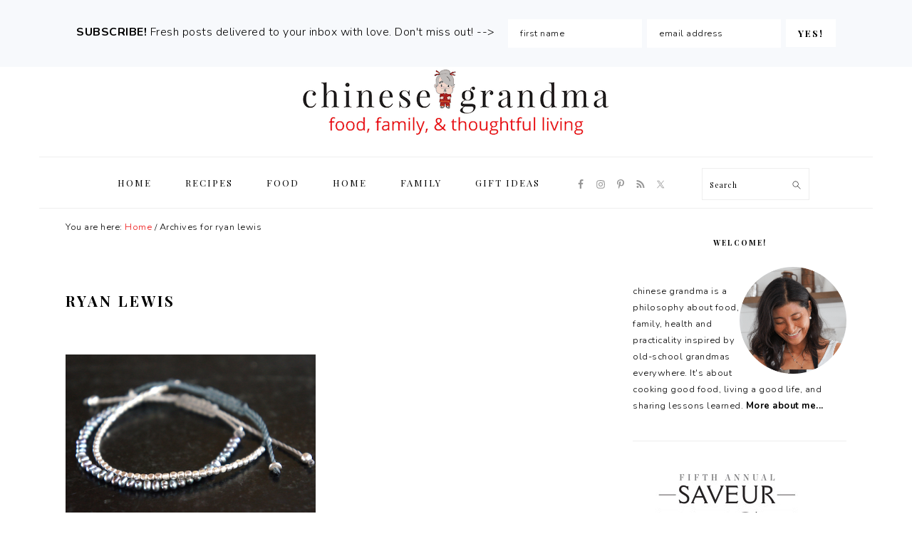

--- FILE ---
content_type: text/html; charset=UTF-8
request_url: https://chinesegrandma.com/tag/ryan-lewis/
body_size: 12434
content:
<!DOCTYPE html>
<html lang="en-US">
<head >
<meta charset="UTF-8" />
<meta name="viewport" content="width=device-width, initial-scale=1" />
<meta name='robots' content='index, follow, max-image-preview:large, max-snippet:-1, max-video-preview:-1' />
	<style>img:is([sizes="auto" i], [sizes^="auto," i]) { contain-intrinsic-size: 3000px 1500px }</style>
	
	<!-- This site is optimized with the Yoast SEO plugin v26.8 - https://yoast.com/product/yoast-seo-wordpress/ -->
	<title>ryan lewis Archives - chinese grandma</title>
	<link rel="canonical" href="https://chinesegrandma.com/tag/ryan-lewis/" />
	<meta property="og:locale" content="en_US" />
	<meta property="og:type" content="article" />
	<meta property="og:title" content="ryan lewis Archives - chinese grandma" />
	<meta property="og:url" content="https://chinesegrandma.com/tag/ryan-lewis/" />
	<meta property="og:site_name" content="chinese grandma" />
	<meta name="twitter:card" content="summary_large_image" />
	<script type="application/ld+json" class="yoast-schema-graph">{"@context":"https://schema.org","@graph":[{"@type":"CollectionPage","@id":"https://chinesegrandma.com/tag/ryan-lewis/","url":"https://chinesegrandma.com/tag/ryan-lewis/","name":"ryan lewis Archives - chinese grandma","isPartOf":{"@id":"https://chinesegrandma.com/#website"},"primaryImageOfPage":{"@id":"https://chinesegrandma.com/tag/ryan-lewis/#primaryimage"},"image":{"@id":"https://chinesegrandma.com/tag/ryan-lewis/#primaryimage"},"thumbnailUrl":"https://chinesegrandma.com/wp-content/uploads/2013/07/DSC17893.jpg","breadcrumb":{"@id":"https://chinesegrandma.com/tag/ryan-lewis/#breadcrumb"},"inLanguage":"en-US"},{"@type":"ImageObject","inLanguage":"en-US","@id":"https://chinesegrandma.com/tag/ryan-lewis/#primaryimage","url":"https://chinesegrandma.com/wp-content/uploads/2013/07/DSC17893.jpg","contentUrl":"https://chinesegrandma.com/wp-content/uploads/2013/07/DSC17893.jpg","width":500,"height":332},{"@type":"BreadcrumbList","@id":"https://chinesegrandma.com/tag/ryan-lewis/#breadcrumb","itemListElement":[{"@type":"ListItem","position":1,"name":"Home","item":"https://chinesegrandma.com/"},{"@type":"ListItem","position":2,"name":"ryan lewis"}]},{"@type":"WebSite","@id":"https://chinesegrandma.com/#website","url":"https://chinesegrandma.com/","name":"chinese grandma","description":"food, family and thoughtful living","potentialAction":[{"@type":"SearchAction","target":{"@type":"EntryPoint","urlTemplate":"https://chinesegrandma.com/?s={search_term_string}"},"query-input":{"@type":"PropertyValueSpecification","valueRequired":true,"valueName":"search_term_string"}}],"inLanguage":"en-US"}]}</script>
	<!-- / Yoast SEO plugin. -->


<link rel='dns-prefetch' href='//secure.gravatar.com' />
<link rel='dns-prefetch' href='//stats.wp.com' />
<link rel='dns-prefetch' href='//fonts.googleapis.com' />
<link rel='dns-prefetch' href='//v0.wordpress.com' />
<link rel='dns-prefetch' href='//jetpack.wordpress.com' />
<link rel='dns-prefetch' href='//s0.wp.com' />
<link rel='dns-prefetch' href='//public-api.wordpress.com' />
<link rel='dns-prefetch' href='//0.gravatar.com' />
<link rel='dns-prefetch' href='//1.gravatar.com' />
<link rel='dns-prefetch' href='//2.gravatar.com' />
<link rel="alternate" type="application/rss+xml" title="chinese grandma &raquo; Feed" href="https://chinesegrandma.com/feed/" />
<link rel="alternate" type="application/rss+xml" title="chinese grandma &raquo; Comments Feed" href="https://chinesegrandma.com/comments/feed/" />
<link rel="alternate" type="application/rss+xml" title="chinese grandma &raquo; ryan lewis Tag Feed" href="https://chinesegrandma.com/tag/ryan-lewis/feed/" />
<script type="text/javascript">
/* <![CDATA[ */
window._wpemojiSettings = {"baseUrl":"https:\/\/s.w.org\/images\/core\/emoji\/16.0.1\/72x72\/","ext":".png","svgUrl":"https:\/\/s.w.org\/images\/core\/emoji\/16.0.1\/svg\/","svgExt":".svg","source":{"concatemoji":"https:\/\/chinesegrandma.com\/wp-includes\/js\/wp-emoji-release.min.js?ver=6.8.3"}};
/*! This file is auto-generated */
!function(s,n){var o,i,e;function c(e){try{var t={supportTests:e,timestamp:(new Date).valueOf()};sessionStorage.setItem(o,JSON.stringify(t))}catch(e){}}function p(e,t,n){e.clearRect(0,0,e.canvas.width,e.canvas.height),e.fillText(t,0,0);var t=new Uint32Array(e.getImageData(0,0,e.canvas.width,e.canvas.height).data),a=(e.clearRect(0,0,e.canvas.width,e.canvas.height),e.fillText(n,0,0),new Uint32Array(e.getImageData(0,0,e.canvas.width,e.canvas.height).data));return t.every(function(e,t){return e===a[t]})}function u(e,t){e.clearRect(0,0,e.canvas.width,e.canvas.height),e.fillText(t,0,0);for(var n=e.getImageData(16,16,1,1),a=0;a<n.data.length;a++)if(0!==n.data[a])return!1;return!0}function f(e,t,n,a){switch(t){case"flag":return n(e,"\ud83c\udff3\ufe0f\u200d\u26a7\ufe0f","\ud83c\udff3\ufe0f\u200b\u26a7\ufe0f")?!1:!n(e,"\ud83c\udde8\ud83c\uddf6","\ud83c\udde8\u200b\ud83c\uddf6")&&!n(e,"\ud83c\udff4\udb40\udc67\udb40\udc62\udb40\udc65\udb40\udc6e\udb40\udc67\udb40\udc7f","\ud83c\udff4\u200b\udb40\udc67\u200b\udb40\udc62\u200b\udb40\udc65\u200b\udb40\udc6e\u200b\udb40\udc67\u200b\udb40\udc7f");case"emoji":return!a(e,"\ud83e\udedf")}return!1}function g(e,t,n,a){var r="undefined"!=typeof WorkerGlobalScope&&self instanceof WorkerGlobalScope?new OffscreenCanvas(300,150):s.createElement("canvas"),o=r.getContext("2d",{willReadFrequently:!0}),i=(o.textBaseline="top",o.font="600 32px Arial",{});return e.forEach(function(e){i[e]=t(o,e,n,a)}),i}function t(e){var t=s.createElement("script");t.src=e,t.defer=!0,s.head.appendChild(t)}"undefined"!=typeof Promise&&(o="wpEmojiSettingsSupports",i=["flag","emoji"],n.supports={everything:!0,everythingExceptFlag:!0},e=new Promise(function(e){s.addEventListener("DOMContentLoaded",e,{once:!0})}),new Promise(function(t){var n=function(){try{var e=JSON.parse(sessionStorage.getItem(o));if("object"==typeof e&&"number"==typeof e.timestamp&&(new Date).valueOf()<e.timestamp+604800&&"object"==typeof e.supportTests)return e.supportTests}catch(e){}return null}();if(!n){if("undefined"!=typeof Worker&&"undefined"!=typeof OffscreenCanvas&&"undefined"!=typeof URL&&URL.createObjectURL&&"undefined"!=typeof Blob)try{var e="postMessage("+g.toString()+"("+[JSON.stringify(i),f.toString(),p.toString(),u.toString()].join(",")+"));",a=new Blob([e],{type:"text/javascript"}),r=new Worker(URL.createObjectURL(a),{name:"wpTestEmojiSupports"});return void(r.onmessage=function(e){c(n=e.data),r.terminate(),t(n)})}catch(e){}c(n=g(i,f,p,u))}t(n)}).then(function(e){for(var t in e)n.supports[t]=e[t],n.supports.everything=n.supports.everything&&n.supports[t],"flag"!==t&&(n.supports.everythingExceptFlag=n.supports.everythingExceptFlag&&n.supports[t]);n.supports.everythingExceptFlag=n.supports.everythingExceptFlag&&!n.supports.flag,n.DOMReady=!1,n.readyCallback=function(){n.DOMReady=!0}}).then(function(){return e}).then(function(){var e;n.supports.everything||(n.readyCallback(),(e=n.source||{}).concatemoji?t(e.concatemoji):e.wpemoji&&e.twemoji&&(t(e.twemoji),t(e.wpemoji)))}))}((window,document),window._wpemojiSettings);
/* ]]> */
</script>
<link rel='stylesheet' id='sbi_styles-css' href='https://chinesegrandma.com/wp-content/plugins/instagram-feed/css/sbi-styles.min.css?ver=6.10.0' type='text/css' media='all' />
<link rel='stylesheet' id='foodie-pro-theme-css' href='https://chinesegrandma.com/wp-content/themes/foodiepro-v406/style.css?ver=4.0.6' type='text/css' media='all' />
<style id='foodie-pro-theme-inline-css' type='text/css'>
.entry-meta, .post-info, .post-meta, .site-footer{color:#969696;}a, .entry-meta a, .post-info a, .post-meta a, .site-footer a, .entry-content a{color:#ee1010;}a:hover, .entry-meta a:hover, .post-info a:hover, .post-meta a:hover, .site-footer a:hover{color:#ee1010;}.genesis-nav-menu > li > a:hover, .genesis-nav-menu > .current-menu-item > a{color:#ee1010;}.button, button, .enews-widget input[type="submit"], a.more-link, .more-from-category a, .sidebar .button, .sidebar .more-from-category a{background:#ffffff;}.button, button, .enews-widget input[type="submit"], a.more-link, .more-from-category a{color:#000000;}.button:hover, button:hover, .enews-widget input[type="submit"]:hover, a.more-link:hover, .more-from-category a:hover{color:#ee1010;}body, .site-description, .sidebar .featured-content .entry-title{font-family:"Nunito","Helvetica Neue",sans-serif;}.genesis-nav-menu{font-family:"Playfair Display","Helvetica Neue",sans-serif;}h1, h2, h3, h4, h5, h6, .site-title, .entry-title, .widgettitle{font-family:"Playfair Display","Helvetica Neue",sans-serif;}.entry-title{font-family:"Playfair Display","Helvetica Neue",sans-serif;font-weight:600;font-size:20px;}.button, .button-secondary, button, input[type="button"], input[type="reset"], input[type="submit"], a.more-link, .more-from-category a{font-family:"Playfair Display","Helvetica Neue",sans-serif;}
</style>
<style id='wp-emoji-styles-inline-css' type='text/css'>

	img.wp-smiley, img.emoji {
		display: inline !important;
		border: none !important;
		box-shadow: none !important;
		height: 1em !important;
		width: 1em !important;
		margin: 0 0.07em !important;
		vertical-align: -0.1em !important;
		background: none !important;
		padding: 0 !important;
	}
</style>
<link rel='stylesheet' id='wp-block-library-css' href='https://chinesegrandma.com/wp-includes/css/dist/block-library/style.min.css?ver=6.8.3' type='text/css' media='all' />
<style id='classic-theme-styles-inline-css' type='text/css'>
/*! This file is auto-generated */
.wp-block-button__link{color:#fff;background-color:#32373c;border-radius:9999px;box-shadow:none;text-decoration:none;padding:calc(.667em + 2px) calc(1.333em + 2px);font-size:1.125em}.wp-block-file__button{background:#32373c;color:#fff;text-decoration:none}
</style>
<link rel='stylesheet' id='mediaelement-css' href='https://chinesegrandma.com/wp-includes/js/mediaelement/mediaelementplayer-legacy.min.css?ver=4.2.17' type='text/css' media='all' />
<link rel='stylesheet' id='wp-mediaelement-css' href='https://chinesegrandma.com/wp-includes/js/mediaelement/wp-mediaelement.min.css?ver=6.8.3' type='text/css' media='all' />
<style id='jetpack-sharing-buttons-style-inline-css' type='text/css'>
.jetpack-sharing-buttons__services-list{display:flex;flex-direction:row;flex-wrap:wrap;gap:0;list-style-type:none;margin:5px;padding:0}.jetpack-sharing-buttons__services-list.has-small-icon-size{font-size:12px}.jetpack-sharing-buttons__services-list.has-normal-icon-size{font-size:16px}.jetpack-sharing-buttons__services-list.has-large-icon-size{font-size:24px}.jetpack-sharing-buttons__services-list.has-huge-icon-size{font-size:36px}@media print{.jetpack-sharing-buttons__services-list{display:none!important}}.editor-styles-wrapper .wp-block-jetpack-sharing-buttons{gap:0;padding-inline-start:0}ul.jetpack-sharing-buttons__services-list.has-background{padding:1.25em 2.375em}
</style>
<style id='global-styles-inline-css' type='text/css'>
:root{--wp--preset--aspect-ratio--square: 1;--wp--preset--aspect-ratio--4-3: 4/3;--wp--preset--aspect-ratio--3-4: 3/4;--wp--preset--aspect-ratio--3-2: 3/2;--wp--preset--aspect-ratio--2-3: 2/3;--wp--preset--aspect-ratio--16-9: 16/9;--wp--preset--aspect-ratio--9-16: 9/16;--wp--preset--color--black: #000000;--wp--preset--color--cyan-bluish-gray: #abb8c3;--wp--preset--color--white: #ffffff;--wp--preset--color--pale-pink: #f78da7;--wp--preset--color--vivid-red: #cf2e2e;--wp--preset--color--luminous-vivid-orange: #ff6900;--wp--preset--color--luminous-vivid-amber: #fcb900;--wp--preset--color--light-green-cyan: #7bdcb5;--wp--preset--color--vivid-green-cyan: #00d084;--wp--preset--color--pale-cyan-blue: #8ed1fc;--wp--preset--color--vivid-cyan-blue: #0693e3;--wp--preset--color--vivid-purple: #9b51e0;--wp--preset--gradient--vivid-cyan-blue-to-vivid-purple: linear-gradient(135deg,rgba(6,147,227,1) 0%,rgb(155,81,224) 100%);--wp--preset--gradient--light-green-cyan-to-vivid-green-cyan: linear-gradient(135deg,rgb(122,220,180) 0%,rgb(0,208,130) 100%);--wp--preset--gradient--luminous-vivid-amber-to-luminous-vivid-orange: linear-gradient(135deg,rgba(252,185,0,1) 0%,rgba(255,105,0,1) 100%);--wp--preset--gradient--luminous-vivid-orange-to-vivid-red: linear-gradient(135deg,rgba(255,105,0,1) 0%,rgb(207,46,46) 100%);--wp--preset--gradient--very-light-gray-to-cyan-bluish-gray: linear-gradient(135deg,rgb(238,238,238) 0%,rgb(169,184,195) 100%);--wp--preset--gradient--cool-to-warm-spectrum: linear-gradient(135deg,rgb(74,234,220) 0%,rgb(151,120,209) 20%,rgb(207,42,186) 40%,rgb(238,44,130) 60%,rgb(251,105,98) 80%,rgb(254,248,76) 100%);--wp--preset--gradient--blush-light-purple: linear-gradient(135deg,rgb(255,206,236) 0%,rgb(152,150,240) 100%);--wp--preset--gradient--blush-bordeaux: linear-gradient(135deg,rgb(254,205,165) 0%,rgb(254,45,45) 50%,rgb(107,0,62) 100%);--wp--preset--gradient--luminous-dusk: linear-gradient(135deg,rgb(255,203,112) 0%,rgb(199,81,192) 50%,rgb(65,88,208) 100%);--wp--preset--gradient--pale-ocean: linear-gradient(135deg,rgb(255,245,203) 0%,rgb(182,227,212) 50%,rgb(51,167,181) 100%);--wp--preset--gradient--electric-grass: linear-gradient(135deg,rgb(202,248,128) 0%,rgb(113,206,126) 100%);--wp--preset--gradient--midnight: linear-gradient(135deg,rgb(2,3,129) 0%,rgb(40,116,252) 100%);--wp--preset--font-size--small: 13px;--wp--preset--font-size--medium: 20px;--wp--preset--font-size--large: 36px;--wp--preset--font-size--x-large: 42px;--wp--preset--spacing--20: 0.44rem;--wp--preset--spacing--30: 0.67rem;--wp--preset--spacing--40: 1rem;--wp--preset--spacing--50: 1.5rem;--wp--preset--spacing--60: 2.25rem;--wp--preset--spacing--70: 3.38rem;--wp--preset--spacing--80: 5.06rem;--wp--preset--shadow--natural: 6px 6px 9px rgba(0, 0, 0, 0.2);--wp--preset--shadow--deep: 12px 12px 50px rgba(0, 0, 0, 0.4);--wp--preset--shadow--sharp: 6px 6px 0px rgba(0, 0, 0, 0.2);--wp--preset--shadow--outlined: 6px 6px 0px -3px rgba(255, 255, 255, 1), 6px 6px rgba(0, 0, 0, 1);--wp--preset--shadow--crisp: 6px 6px 0px rgba(0, 0, 0, 1);}:where(.is-layout-flex){gap: 0.5em;}:where(.is-layout-grid){gap: 0.5em;}body .is-layout-flex{display: flex;}.is-layout-flex{flex-wrap: wrap;align-items: center;}.is-layout-flex > :is(*, div){margin: 0;}body .is-layout-grid{display: grid;}.is-layout-grid > :is(*, div){margin: 0;}:where(.wp-block-columns.is-layout-flex){gap: 2em;}:where(.wp-block-columns.is-layout-grid){gap: 2em;}:where(.wp-block-post-template.is-layout-flex){gap: 1.25em;}:where(.wp-block-post-template.is-layout-grid){gap: 1.25em;}.has-black-color{color: var(--wp--preset--color--black) !important;}.has-cyan-bluish-gray-color{color: var(--wp--preset--color--cyan-bluish-gray) !important;}.has-white-color{color: var(--wp--preset--color--white) !important;}.has-pale-pink-color{color: var(--wp--preset--color--pale-pink) !important;}.has-vivid-red-color{color: var(--wp--preset--color--vivid-red) !important;}.has-luminous-vivid-orange-color{color: var(--wp--preset--color--luminous-vivid-orange) !important;}.has-luminous-vivid-amber-color{color: var(--wp--preset--color--luminous-vivid-amber) !important;}.has-light-green-cyan-color{color: var(--wp--preset--color--light-green-cyan) !important;}.has-vivid-green-cyan-color{color: var(--wp--preset--color--vivid-green-cyan) !important;}.has-pale-cyan-blue-color{color: var(--wp--preset--color--pale-cyan-blue) !important;}.has-vivid-cyan-blue-color{color: var(--wp--preset--color--vivid-cyan-blue) !important;}.has-vivid-purple-color{color: var(--wp--preset--color--vivid-purple) !important;}.has-black-background-color{background-color: var(--wp--preset--color--black) !important;}.has-cyan-bluish-gray-background-color{background-color: var(--wp--preset--color--cyan-bluish-gray) !important;}.has-white-background-color{background-color: var(--wp--preset--color--white) !important;}.has-pale-pink-background-color{background-color: var(--wp--preset--color--pale-pink) !important;}.has-vivid-red-background-color{background-color: var(--wp--preset--color--vivid-red) !important;}.has-luminous-vivid-orange-background-color{background-color: var(--wp--preset--color--luminous-vivid-orange) !important;}.has-luminous-vivid-amber-background-color{background-color: var(--wp--preset--color--luminous-vivid-amber) !important;}.has-light-green-cyan-background-color{background-color: var(--wp--preset--color--light-green-cyan) !important;}.has-vivid-green-cyan-background-color{background-color: var(--wp--preset--color--vivid-green-cyan) !important;}.has-pale-cyan-blue-background-color{background-color: var(--wp--preset--color--pale-cyan-blue) !important;}.has-vivid-cyan-blue-background-color{background-color: var(--wp--preset--color--vivid-cyan-blue) !important;}.has-vivid-purple-background-color{background-color: var(--wp--preset--color--vivid-purple) !important;}.has-black-border-color{border-color: var(--wp--preset--color--black) !important;}.has-cyan-bluish-gray-border-color{border-color: var(--wp--preset--color--cyan-bluish-gray) !important;}.has-white-border-color{border-color: var(--wp--preset--color--white) !important;}.has-pale-pink-border-color{border-color: var(--wp--preset--color--pale-pink) !important;}.has-vivid-red-border-color{border-color: var(--wp--preset--color--vivid-red) !important;}.has-luminous-vivid-orange-border-color{border-color: var(--wp--preset--color--luminous-vivid-orange) !important;}.has-luminous-vivid-amber-border-color{border-color: var(--wp--preset--color--luminous-vivid-amber) !important;}.has-light-green-cyan-border-color{border-color: var(--wp--preset--color--light-green-cyan) !important;}.has-vivid-green-cyan-border-color{border-color: var(--wp--preset--color--vivid-green-cyan) !important;}.has-pale-cyan-blue-border-color{border-color: var(--wp--preset--color--pale-cyan-blue) !important;}.has-vivid-cyan-blue-border-color{border-color: var(--wp--preset--color--vivid-cyan-blue) !important;}.has-vivid-purple-border-color{border-color: var(--wp--preset--color--vivid-purple) !important;}.has-vivid-cyan-blue-to-vivid-purple-gradient-background{background: var(--wp--preset--gradient--vivid-cyan-blue-to-vivid-purple) !important;}.has-light-green-cyan-to-vivid-green-cyan-gradient-background{background: var(--wp--preset--gradient--light-green-cyan-to-vivid-green-cyan) !important;}.has-luminous-vivid-amber-to-luminous-vivid-orange-gradient-background{background: var(--wp--preset--gradient--luminous-vivid-amber-to-luminous-vivid-orange) !important;}.has-luminous-vivid-orange-to-vivid-red-gradient-background{background: var(--wp--preset--gradient--luminous-vivid-orange-to-vivid-red) !important;}.has-very-light-gray-to-cyan-bluish-gray-gradient-background{background: var(--wp--preset--gradient--very-light-gray-to-cyan-bluish-gray) !important;}.has-cool-to-warm-spectrum-gradient-background{background: var(--wp--preset--gradient--cool-to-warm-spectrum) !important;}.has-blush-light-purple-gradient-background{background: var(--wp--preset--gradient--blush-light-purple) !important;}.has-blush-bordeaux-gradient-background{background: var(--wp--preset--gradient--blush-bordeaux) !important;}.has-luminous-dusk-gradient-background{background: var(--wp--preset--gradient--luminous-dusk) !important;}.has-pale-ocean-gradient-background{background: var(--wp--preset--gradient--pale-ocean) !important;}.has-electric-grass-gradient-background{background: var(--wp--preset--gradient--electric-grass) !important;}.has-midnight-gradient-background{background: var(--wp--preset--gradient--midnight) !important;}.has-small-font-size{font-size: var(--wp--preset--font-size--small) !important;}.has-medium-font-size{font-size: var(--wp--preset--font-size--medium) !important;}.has-large-font-size{font-size: var(--wp--preset--font-size--large) !important;}.has-x-large-font-size{font-size: var(--wp--preset--font-size--x-large) !important;}
:where(.wp-block-post-template.is-layout-flex){gap: 1.25em;}:where(.wp-block-post-template.is-layout-grid){gap: 1.25em;}
:where(.wp-block-columns.is-layout-flex){gap: 2em;}:where(.wp-block-columns.is-layout-grid){gap: 2em;}
:root :where(.wp-block-pullquote){font-size: 1.5em;line-height: 1.6;}
</style>
<link rel='stylesheet' id='google-fonts-css' href='//fonts.googleapis.com/css?family=Nunito%3Aregular%2C700%2C300%7CPlayfair+Display%3Aregular%2Citalic%2C700%2C700italic%2C900%2C900italic%26subset%3Dlatin%2C&#038;ver=4.0.6' type='text/css' media='all' />
<link rel='stylesheet' id='simple-social-icons-font-css' href='https://chinesegrandma.com/wp-content/plugins/simple-social-icons/css/style.css?ver=4.0.0' type='text/css' media='all' />
<script type="text/javascript" src="https://chinesegrandma.com/wp-includes/js/jquery/jquery.min.js?ver=3.7.1" id="jquery-core-js"></script>
<script type="text/javascript" src="https://chinesegrandma.com/wp-includes/js/jquery/jquery-migrate.min.js?ver=3.4.1" id="jquery-migrate-js"></script>
<link rel="https://api.w.org/" href="https://chinesegrandma.com/wp-json/" /><link rel="alternate" title="JSON" type="application/json" href="https://chinesegrandma.com/wp-json/wp/v2/tags/1124" /><link rel="EditURI" type="application/rsd+xml" title="RSD" href="https://chinesegrandma.com/xmlrpc.php?rsd" />
<script type="text/javascript">//<![CDATA[
  function external_links_in_new_windows_loop() {
    if (!document.links) {
      document.links = document.getElementsByTagName('a');
    }
    var change_link = false;
    var force = '';
    var ignore = '';

    for (var t=0; t<document.links.length; t++) {
      var all_links = document.links[t];
      change_link = false;
      
      if(document.links[t].hasAttribute('onClick') == false) {
        // forced if the address starts with http (or also https), but does not link to the current domain
        if(all_links.href.search(/^http/) != -1 && all_links.href.search('chinesegrandma.com') == -1 && all_links.href.search(/^#/) == -1) {
          // console.log('Changed ' + all_links.href);
          change_link = true;
        }
          
        if(force != '' && all_links.href.search(force) != -1) {
          // forced
          // console.log('force ' + all_links.href);
          change_link = true;
        }
        
        if(ignore != '' && all_links.href.search(ignore) != -1) {
          // console.log('ignore ' + all_links.href);
          // ignored
          change_link = false;
        }

        if(change_link == true) {
          // console.log('Changed ' + all_links.href);
          document.links[t].setAttribute('onClick', 'javascript:window.open(\'' + all_links.href.replace(/'/g, '') + '\', \'_blank\', \'noopener\'); return false;');
          document.links[t].removeAttribute('target');
        }
      }
    }
  }
  
  // Load
  function external_links_in_new_windows_load(func)
  {  
    var oldonload = window.onload;
    if (typeof window.onload != 'function'){
      window.onload = func;
    } else {
      window.onload = function(){
        oldonload();
        func();
      }
    }
  }

  external_links_in_new_windows_load(external_links_in_new_windows_loop);
  //]]></script>

	<style>img#wpstats{display:none}</style>
		<link rel="pingback" href="https://chinesegrandma.com/xmlrpc.php" />
<!-- Google tag (gtag.js) -->
<script async src="https://www.googletagmanager.com/gtag/js?id=G-YNVVXRBBFR"></script>
<script>
  window.dataLayer = window.dataLayer || [];
  function gtag(){dataLayer.push(arguments);}
  gtag('js', new Date());

  gtag('config', 'G-YNVVXRBBFR');
</script>
<link rel="icon" href="https://chinesegrandma.com/wp-content/uploads/2019/05/favicon-transparent.ico" sizes="32x32" />
<link rel="icon" href="https://chinesegrandma.com/wp-content/uploads/2019/05/favicon-transparent.ico" sizes="192x192" />
<link rel="apple-touch-icon" href="https://chinesegrandma.com/wp-content/uploads/2019/05/favicon-transparent.ico" />
<meta name="msapplication-TileImage" content="https://chinesegrandma.com/wp-content/uploads/2019/05/favicon-transparent.ico" />
</head>
<body class="archive tag tag-ryan-lewis tag-1124 wp-theme-genesis wp-child-theme-foodiepro-v406 custom-header header-image header-full-width content-sidebar genesis-breadcrumbs-visible genesis-footer-widgets-visible foodie-pro"><div id="before-header" class="before-header"><section id="enews-ext-3" class="widget enews-widget"><div class="widget-wrap"><div class="enews enews-2-fields"><p><strong>SUBSCRIBE!</strong> Fresh posts delivered to your inbox with love. Don't miss out! --&gt; </p>
			<form id="subscribeenews-ext-3" class="enews-form" action="https://chinesegrandma.us12.list-manage.com/subscribe/post?u=26b900ecb965bf9a8dbacbbb2&amp;id=188385c399" method="post"
				 target="_blank" 				name="enews-ext-3"
			>
									<input type="text" id="subbox1" class="enews-subbox enews-fname" value="" aria-label="first name" placeholder="first name" name="FNAME" />								<input type="email" value="" id="subbox" class="enews-email" aria-label="email address" placeholder="email address" name="EMAIL"
																																			required="required" />
								<input type="submit" value="YES!" id="subbutton" class="enews-submit" />
			</form>
		</div></div></section>
</div> <!-- end .before-header --><div class="site-container"><ul class="genesis-skip-link"><li><a href="#genesis-nav-primary" class="screen-reader-shortcut"> Skip to primary navigation</a></li><li><a href="#genesis-content" class="screen-reader-shortcut"> Skip to main content</a></li><li><a href="#genesis-sidebar-primary" class="screen-reader-shortcut"> Skip to primary sidebar</a></li><li><a href="#genesis-footer-widgets" class="screen-reader-shortcut"> Skip to footer</a></li></ul><header class="site-header"><div class="wrap"><div class="title-area"><p class="site-title"><a href="https://chinesegrandma.com/" title="chinese grandma" ><img src="https://chinesegrandma.com/wp-content/uploads/2019/05/cg-header-5.16-resized.png" title="chinese grandma" alt="chinese grandma"  data-pin-nopin="true" /></a></p></div></div></header><nav class="nav-primary" aria-label="Main" id="genesis-nav-primary"><div class="wrap"><ul id="menu-foodie-pro-menu" class="menu genesis-nav-menu menu-primary"><li id="menu-item-37740" class="menu-item menu-item-type-custom menu-item-object-custom menu-item-home menu-item-37740"><a href="http://chinesegrandma.com"><span >Home</span></a></li>
<li id="menu-item-38022" class="menu-item menu-item-type-post_type menu-item-object-page menu-item-38022"><a href="https://chinesegrandma.com/recipes/"><span >Recipes</span></a></li>
<li id="menu-item-37742" class="menu-item menu-item-type-taxonomy menu-item-object-category menu-item-37742"><a href="https://chinesegrandma.com/category/food/"><span >Food</span></a></li>
<li id="menu-item-37743" class="menu-item menu-item-type-taxonomy menu-item-object-category menu-item-37743"><a href="https://chinesegrandma.com/category/home/"><span >Home</span></a></li>
<li id="menu-item-37744" class="menu-item menu-item-type-taxonomy menu-item-object-category menu-item-37744"><a href="https://chinesegrandma.com/category/family/"><span >Family</span></a></li>
<li id="menu-item-37746" class="menu-item menu-item-type-taxonomy menu-item-object-category menu-item-37746"><a href="https://chinesegrandma.com/category/gift-ideas/"><span >Gift ideas</span></a></li>
<li id="foodie-social" class="foodie-social menu-item"><aside class="widget-area"><h2 class="genesis-sidebar-title screen-reader-text">Navigation Menu: Social Icons</h2><section id="simple-social-icons-2" class="widget simple-social-icons"><div class="widget-wrap"><ul class="aligncenter"><li class="ssi-facebook"><a href="https://www.facebook.com/chinesegrandma/" target="_blank" rel="noopener noreferrer"><svg role="img" class="social-facebook" aria-labelledby="social-facebook-2"><title id="social-facebook-2">Facebook</title><use xlink:href="https://chinesegrandma.com/wp-content/plugins/simple-social-icons/symbol-defs.svg#social-facebook"></use></svg></a></li><li class="ssi-instagram"><a href="https://www.instagram.com/chinesegrandma/" target="_blank" rel="noopener noreferrer"><svg role="img" class="social-instagram" aria-labelledby="social-instagram-2"><title id="social-instagram-2">Instagram</title><use xlink:href="https://chinesegrandma.com/wp-content/plugins/simple-social-icons/symbol-defs.svg#social-instagram"></use></svg></a></li><li class="ssi-pinterest"><a href="https://www.pinterest.com/chinesegrandma/" target="_blank" rel="noopener noreferrer"><svg role="img" class="social-pinterest" aria-labelledby="social-pinterest-2"><title id="social-pinterest-2">Pinterest</title><use xlink:href="https://chinesegrandma.com/wp-content/plugins/simple-social-icons/symbol-defs.svg#social-pinterest"></use></svg></a></li><li class="ssi-rss"><a href="https://chinesegrandma.com/feed/" target="_blank" rel="noopener noreferrer"><svg role="img" class="social-rss" aria-labelledby="social-rss-2"><title id="social-rss-2">RSS</title><use xlink:href="https://chinesegrandma.com/wp-content/plugins/simple-social-icons/symbol-defs.svg#social-rss"></use></svg></a></li><li class="ssi-twitter"><a href="https://twitter.com/chinesegrandma" target="_blank" rel="noopener noreferrer"><svg role="img" class="social-twitter" aria-labelledby="social-twitter-2"><title id="social-twitter-2">Twitter</title><use xlink:href="https://chinesegrandma.com/wp-content/plugins/simple-social-icons/symbol-defs.svg#social-twitter"></use></svg></a></li></ul></div></section>
</aside></li><li id="foodie-search" class="foodie-search menu-item"><form class="search-form" method="get" action="https://chinesegrandma.com/" role="search"><label class="search-form-label screen-reader-text" for="searchform-1">Search</label><input class="search-form-input" type="search" name="s" id="searchform-1" placeholder="Search"><input class="search-form-submit" type="submit" value="Search"><meta content="https://chinesegrandma.com/?s={s}"></form></li></ul></div></nav><div class="site-inner"><div class="content-sidebar-wrap"><main class="content" id="genesis-content"><div class="breadcrumb">You are here: <span class="breadcrumb-link-wrap"><a class="breadcrumb-link" href="https://chinesegrandma.com/"><span class="breadcrumb-link-text-wrap">Home</span></a><meta ></span> <span aria-label="breadcrumb separator">/</span> Archives for ryan lewis</div><div class="archive-description taxonomy-archive-description taxonomy-description"><h1 class="archive-title">ryan lewis</h1></div><article class="simple-grid one-half odd first post-8980 post type-post status-publish format-standard has-post-thumbnail category-discoveries category-life-hacks tag-bead tag-blogiversary tag-bracelet tag-concert tag-cut tag-etsy tag-food-2 tag-freezer tag-google tag-hydrangea tag-katie-hafner tag-last tag-macklemore tag-mother-daughter-me tag-npr tag-reader tag-ryan-lewis tag-spain tag-storage tag-tiny-desk tag-vacation entry" aria-label="Discovery Thursday (and my blogiversary!)"><header class="entry-header"><a class="entry-image-link" href="https://chinesegrandma.com/2013/07/discovery-thursday/" aria-hidden="true" tabindex="-1"><img width="500" height="332" src="https://chinesegrandma.com/wp-content/uploads/2013/07/DSC17893.jpg" class=" post-image entry-image" alt="" decoding="async" srcset="https://chinesegrandma.com/wp-content/uploads/2013/07/DSC17893.jpg 500w, https://chinesegrandma.com/wp-content/uploads/2013/07/DSC17893-300x199.jpg 300w" sizes="(max-width: 500px) 100vw, 500px" /></a><h2 class="entry-title"><a class="entry-title-link" rel="bookmark" href="https://chinesegrandma.com/2013/07/discovery-thursday/">Discovery Thursday (and my blogiversary!)</a></h2>
</header><div class="entry-content"></div><footer class="entry-footer"></footer></article></main><aside class="sidebar sidebar-primary widget-area" role="complementary" aria-label="Primary Sidebar" id="genesis-sidebar-primary"><h2 class="genesis-sidebar-title screen-reader-text">Primary Sidebar</h2><section id="text-3" class="widget widget_text"><div class="widget-wrap"><h3 class="widgettitle widget-title">welcome!</h3>
			<div class="textwidget"><img itemprop="about me circle" data-original="http://chinesegrandma.com/about"><img src="https://chinesegrandma.com/wp-content/uploads/2022/03/cg-circle-resized-tinypng.png" align="right" width="150" height="150"/>

<p>chinese grandma is a philosophy about food, family, health and practicality inspired by old-school grandmas everywhere. It's about cooking good food, living a good life, and sharing lessons learned. <a href="http://chinesegrandma.com/about">More about me...</a></p>

</div>
		</div></section>
<section id="media_image-6" class="widget widget_media_image"><div class="widget-wrap"><a href="http://www.huffingtonpost.com/2014/04/14/best-food-blogs_n_5134332.html"><img class="image " src="https://chinesegrandma.com/wp-content/uploads/2014/03/SAV_BFBA_FINALIST_2014-265x300.jpg" alt="" width="265" height="300" decoding="async" loading="lazy" /></a></div></section>
<section id="text-13" class="widget widget_text"><div class="widget-wrap"><h3 class="widgettitle widget-title">kitchn tour</h3>
			<div class="textwidget"><p>Did you see <a href="http://www.chinesegrandma.com/2010/08/dream-kitchen/">my dream kitchen</a> featured on <a href="http://www.thekitchn.com/lilians-sunlit-159185">the Kitchn</a>? Thanks to lovely managing editor <a href="https://twitter.com/#!/faithdurand">Faith Durand</a> for a <a href="http://www.chinesegrandma.com/2011/10/friend-faith/">fantastic visit</a> and for sharing <a href="http://www.thekitchn.com/my-favorite-balsamic-vinaigrette-recipe-review-164586">my balsamic vinaigrette</a> with her readers.</p>
</div>
		</div></section>
<section id="text-15" class="widget widget_text"><div class="widget-wrap"><h3 class="widgettitle widget-title">recipe index</h3>
			<div class="textwidget"><p>My <a href="http://chinesegrandma.com/recipes/">recipe index</a> has links to all my recipe posts and printable recipes!</p>
</div>
		</div></section>
<section id="search-3" class="widget widget_search"><div class="widget-wrap"><form class="search-form" method="get" action="https://chinesegrandma.com/" role="search"><label class="search-form-label screen-reader-text" for="searchform-2">Search</label><input class="search-form-input" type="search" name="s" id="searchform-2" placeholder="Search"><input class="search-form-submit" type="submit" value="Search"><meta content="https://chinesegrandma.com/?s={s}"></form></div></section>
<section id="archives-3" class="widget widget_archive"><div class="widget-wrap"><h3 class="widgettitle widget-title">archives</h3>
		<label class="screen-reader-text" for="archives-dropdown-3">archives</label>
		<select id="archives-dropdown-3" name="archive-dropdown">
			
			<option value="">Select Month</option>
				<option value='https://chinesegrandma.com/2025/12/'> December 2025 &nbsp;(1)</option>
	<option value='https://chinesegrandma.com/2025/11/'> November 2025 &nbsp;(1)</option>
	<option value='https://chinesegrandma.com/2025/04/'> April 2025 &nbsp;(1)</option>
	<option value='https://chinesegrandma.com/2024/12/'> December 2024 &nbsp;(1)</option>
	<option value='https://chinesegrandma.com/2024/11/'> November 2024 &nbsp;(1)</option>
	<option value='https://chinesegrandma.com/2023/12/'> December 2023 &nbsp;(1)</option>
	<option value='https://chinesegrandma.com/2023/02/'> February 2023 &nbsp;(1)</option>
	<option value='https://chinesegrandma.com/2022/11/'> November 2022 &nbsp;(1)</option>
	<option value='https://chinesegrandma.com/2021/12/'> December 2021 &nbsp;(1)</option>
	<option value='https://chinesegrandma.com/2021/11/'> November 2021 &nbsp;(1)</option>
	<option value='https://chinesegrandma.com/2021/04/'> April 2021 &nbsp;(1)</option>
	<option value='https://chinesegrandma.com/2021/03/'> March 2021 &nbsp;(1)</option>
	<option value='https://chinesegrandma.com/2020/12/'> December 2020 &nbsp;(1)</option>
	<option value='https://chinesegrandma.com/2020/11/'> November 2020 &nbsp;(1)</option>
	<option value='https://chinesegrandma.com/2020/10/'> October 2020 &nbsp;(1)</option>
	<option value='https://chinesegrandma.com/2019/12/'> December 2019 &nbsp;(1)</option>
	<option value='https://chinesegrandma.com/2019/11/'> November 2019 &nbsp;(1)</option>
	<option value='https://chinesegrandma.com/2018/12/'> December 2018 &nbsp;(4)</option>
	<option value='https://chinesegrandma.com/2018/11/'> November 2018 &nbsp;(1)</option>
	<option value='https://chinesegrandma.com/2018/03/'> March 2018 &nbsp;(4)</option>
	<option value='https://chinesegrandma.com/2018/01/'> January 2018 &nbsp;(2)</option>
	<option value='https://chinesegrandma.com/2017/12/'> December 2017 &nbsp;(2)</option>
	<option value='https://chinesegrandma.com/2017/11/'> November 2017 &nbsp;(1)</option>
	<option value='https://chinesegrandma.com/2017/10/'> October 2017 &nbsp;(2)</option>
	<option value='https://chinesegrandma.com/2017/09/'> September 2017 &nbsp;(1)</option>
	<option value='https://chinesegrandma.com/2017/07/'> July 2017 &nbsp;(1)</option>
	<option value='https://chinesegrandma.com/2017/05/'> May 2017 &nbsp;(1)</option>
	<option value='https://chinesegrandma.com/2017/04/'> April 2017 &nbsp;(2)</option>
	<option value='https://chinesegrandma.com/2017/03/'> March 2017 &nbsp;(2)</option>
	<option value='https://chinesegrandma.com/2017/01/'> January 2017 &nbsp;(1)</option>
	<option value='https://chinesegrandma.com/2016/12/'> December 2016 &nbsp;(1)</option>
	<option value='https://chinesegrandma.com/2016/11/'> November 2016 &nbsp;(4)</option>
	<option value='https://chinesegrandma.com/2016/10/'> October 2016 &nbsp;(2)</option>
	<option value='https://chinesegrandma.com/2016/09/'> September 2016 &nbsp;(2)</option>
	<option value='https://chinesegrandma.com/2016/08/'> August 2016 &nbsp;(1)</option>
	<option value='https://chinesegrandma.com/2016/07/'> July 2016 &nbsp;(1)</option>
	<option value='https://chinesegrandma.com/2016/06/'> June 2016 &nbsp;(3)</option>
	<option value='https://chinesegrandma.com/2016/05/'> May 2016 &nbsp;(1)</option>
	<option value='https://chinesegrandma.com/2016/04/'> April 2016 &nbsp;(2)</option>
	<option value='https://chinesegrandma.com/2016/03/'> March 2016 &nbsp;(3)</option>
	<option value='https://chinesegrandma.com/2016/02/'> February 2016 &nbsp;(3)</option>
	<option value='https://chinesegrandma.com/2016/01/'> January 2016 &nbsp;(2)</option>
	<option value='https://chinesegrandma.com/2015/12/'> December 2015 &nbsp;(2)</option>
	<option value='https://chinesegrandma.com/2015/11/'> November 2015 &nbsp;(2)</option>
	<option value='https://chinesegrandma.com/2015/10/'> October 2015 &nbsp;(5)</option>
	<option value='https://chinesegrandma.com/2015/09/'> September 2015 &nbsp;(3)</option>
	<option value='https://chinesegrandma.com/2015/08/'> August 2015 &nbsp;(1)</option>
	<option value='https://chinesegrandma.com/2015/07/'> July 2015 &nbsp;(3)</option>
	<option value='https://chinesegrandma.com/2015/06/'> June 2015 &nbsp;(2)</option>
	<option value='https://chinesegrandma.com/2015/05/'> May 2015 &nbsp;(3)</option>
	<option value='https://chinesegrandma.com/2015/04/'> April 2015 &nbsp;(2)</option>
	<option value='https://chinesegrandma.com/2015/03/'> March 2015 &nbsp;(4)</option>
	<option value='https://chinesegrandma.com/2015/02/'> February 2015 &nbsp;(3)</option>
	<option value='https://chinesegrandma.com/2015/01/'> January 2015 &nbsp;(2)</option>
	<option value='https://chinesegrandma.com/2014/12/'> December 2014 &nbsp;(3)</option>
	<option value='https://chinesegrandma.com/2014/11/'> November 2014 &nbsp;(3)</option>
	<option value='https://chinesegrandma.com/2014/10/'> October 2014 &nbsp;(5)</option>
	<option value='https://chinesegrandma.com/2014/09/'> September 2014 &nbsp;(2)</option>
	<option value='https://chinesegrandma.com/2014/08/'> August 2014 &nbsp;(3)</option>
	<option value='https://chinesegrandma.com/2014/07/'> July 2014 &nbsp;(3)</option>
	<option value='https://chinesegrandma.com/2014/06/'> June 2014 &nbsp;(3)</option>
	<option value='https://chinesegrandma.com/2014/05/'> May 2014 &nbsp;(3)</option>
	<option value='https://chinesegrandma.com/2014/04/'> April 2014 &nbsp;(4)</option>
	<option value='https://chinesegrandma.com/2014/03/'> March 2014 &nbsp;(4)</option>
	<option value='https://chinesegrandma.com/2014/02/'> February 2014 &nbsp;(4)</option>
	<option value='https://chinesegrandma.com/2014/01/'> January 2014 &nbsp;(4)</option>
	<option value='https://chinesegrandma.com/2013/12/'> December 2013 &nbsp;(5)</option>
	<option value='https://chinesegrandma.com/2013/11/'> November 2013 &nbsp;(4)</option>
	<option value='https://chinesegrandma.com/2013/10/'> October 2013 &nbsp;(5)</option>
	<option value='https://chinesegrandma.com/2013/09/'> September 2013 &nbsp;(4)</option>
	<option value='https://chinesegrandma.com/2013/08/'> August 2013 &nbsp;(3)</option>
	<option value='https://chinesegrandma.com/2013/07/'> July 2013 &nbsp;(5)</option>
	<option value='https://chinesegrandma.com/2013/06/'> June 2013 &nbsp;(4)</option>
	<option value='https://chinesegrandma.com/2013/05/'> May 2013 &nbsp;(6)</option>
	<option value='https://chinesegrandma.com/2013/04/'> April 2013 &nbsp;(4)</option>
	<option value='https://chinesegrandma.com/2013/03/'> March 2013 &nbsp;(4)</option>
	<option value='https://chinesegrandma.com/2013/02/'> February 2013 &nbsp;(3)</option>
	<option value='https://chinesegrandma.com/2013/01/'> January 2013 &nbsp;(4)</option>
	<option value='https://chinesegrandma.com/2012/12/'> December 2012 &nbsp;(5)</option>
	<option value='https://chinesegrandma.com/2012/11/'> November 2012 &nbsp;(5)</option>
	<option value='https://chinesegrandma.com/2012/10/'> October 2012 &nbsp;(4)</option>
	<option value='https://chinesegrandma.com/2012/09/'> September 2012 &nbsp;(4)</option>
	<option value='https://chinesegrandma.com/2012/08/'> August 2012 &nbsp;(4)</option>
	<option value='https://chinesegrandma.com/2012/07/'> July 2012 &nbsp;(4)</option>
	<option value='https://chinesegrandma.com/2012/06/'> June 2012 &nbsp;(4)</option>
	<option value='https://chinesegrandma.com/2012/05/'> May 2012 &nbsp;(3)</option>
	<option value='https://chinesegrandma.com/2012/04/'> April 2012 &nbsp;(3)</option>
	<option value='https://chinesegrandma.com/2012/03/'> March 2012 &nbsp;(3)</option>
	<option value='https://chinesegrandma.com/2012/02/'> February 2012 &nbsp;(4)</option>
	<option value='https://chinesegrandma.com/2012/01/'> January 2012 &nbsp;(3)</option>
	<option value='https://chinesegrandma.com/2011/12/'> December 2011 &nbsp;(5)</option>
	<option value='https://chinesegrandma.com/2011/11/'> November 2011 &nbsp;(8)</option>
	<option value='https://chinesegrandma.com/2011/10/'> October 2011 &nbsp;(7)</option>
	<option value='https://chinesegrandma.com/2011/09/'> September 2011 &nbsp;(4)</option>
	<option value='https://chinesegrandma.com/2011/08/'> August 2011 &nbsp;(7)</option>
	<option value='https://chinesegrandma.com/2011/07/'> July 2011 &nbsp;(9)</option>
	<option value='https://chinesegrandma.com/2011/06/'> June 2011 &nbsp;(5)</option>
	<option value='https://chinesegrandma.com/2011/05/'> May 2011 &nbsp;(6)</option>
	<option value='https://chinesegrandma.com/2011/04/'> April 2011 &nbsp;(5)</option>
	<option value='https://chinesegrandma.com/2011/03/'> March 2011 &nbsp;(5)</option>
	<option value='https://chinesegrandma.com/2011/02/'> February 2011 &nbsp;(5)</option>
	<option value='https://chinesegrandma.com/2011/01/'> January 2011 &nbsp;(8)</option>
	<option value='https://chinesegrandma.com/2010/12/'> December 2010 &nbsp;(10)</option>
	<option value='https://chinesegrandma.com/2010/11/'> November 2010 &nbsp;(11)</option>
	<option value='https://chinesegrandma.com/2010/10/'> October 2010 &nbsp;(10)</option>
	<option value='https://chinesegrandma.com/2010/09/'> September 2010 &nbsp;(10)</option>
	<option value='https://chinesegrandma.com/2010/08/'> August 2010 &nbsp;(11)</option>
	<option value='https://chinesegrandma.com/2010/07/'> July 2010 &nbsp;(8)</option>

		</select>

			<script type="text/javascript">
/* <![CDATA[ */

(function() {
	var dropdown = document.getElementById( "archives-dropdown-3" );
	function onSelectChange() {
		if ( dropdown.options[ dropdown.selectedIndex ].value !== '' ) {
			document.location.href = this.options[ this.selectedIndex ].value;
		}
	}
	dropdown.onchange = onSelectChange;
})();

/* ]]> */
</script>
</div></section>
<section id="featured-post-13" class="widget featured-content featuredpost"><div class="widget-wrap"><h3 class="widgettitle widget-title">asian favorites</h3>
<article class="post-20 post type-post status-publish format-standard has-post-thumbnail category-asian-food category-food category-mom-dad tag-chinese-food tag-chinese-grandma tag-cooking tag-dumplings tag-food-2 tag-pot-stickers entry" aria-label="Real chinese grandma cooking"><a href="https://chinesegrandma.com/2010/07/real-chinese-grandma-cookin/" title="Real chinese grandma cooking" class="alignnone"><img width="360" height="225" src="https://chinesegrandma.com/wp-content/uploads/2010/07/lisa-pot-stickers-1_crop-1-1-360x225.jpg" class="entry-image attachment-post" alt="" decoding="async" loading="lazy" /></a><div class="entry-content"><p>This is how the real chinese grandmas do it.  We are home to California for the summer, and this is the kind of food my mom makes on a daily basis.  Handmade dumplings, which are just not found anywhere but in a real Chinese grandma kitchen.</p>
</div></article><article class="post-223 post type-post status-publish format-standard has-post-thumbnail category-asian-food category-chicken-poultry category-food category-recipes category-veggies tag-asian tag-chicken tag-chinese tag-cooking tag-dinner tag-food-2 tag-green-beans tag-main-dish tag-stir-fry entry" aria-label="Easy chicken and green bean stir fry"><a href="https://chinesegrandma.com/2010/08/easy-chicken-green-bean-stir-fry/" title="Easy chicken and green bean stir fry" class="alignnone"><img width="303" height="225" src="https://chinesegrandma.com/wp-content/uploads/2010/08/P1010708.jpg" class="entry-image attachment-post" alt="" decoding="async" loading="lazy" srcset="https://chinesegrandma.com/wp-content/uploads/2010/08/P1010708.jpg 500w, https://chinesegrandma.com/wp-content/uploads/2010/08/P1010708-300x222.jpg 300w" sizes="auto, (max-width: 303px) 100vw, 303px" /></a><div class="entry-content"><p>This is Chinese cooking for modern Americans &#8211; a light, simple and delicious stir fry that is quick to prep and cook. It&#8217;s devoured by adults and kids alike in my extended and extensive in-law family and provides everyone with a yummy balanced meal in a single bowl. In real Chinese cooking, you don&#8217;t really&#8230;</p>
<p><a class="more-link" href="https://chinesegrandma.com/2010/08/easy-chicken-green-bean-stir-fry/">Read More</a></p>
</div></article><article class="post-305 post type-post status-publish format-standard has-post-thumbnail category-asian-food category-chicken-poultry category-food category-recipes tag-adobo tag-asian tag-braised tag-chicken tag-cooking tag-dinner tag-filipino tag-food-2 tag-main-dish tag-stewed entry" aria-label="Chicken adobo &#8211; a one pot wonder"><a href="https://chinesegrandma.com/2010/09/chicken-adobo-one-pot-wonder/" title="Chicken adobo &#8211; a one pot wonder" class="alignnone"><img width="300" height="225" src="https://chinesegrandma.com/wp-content/uploads/2010/09/P1020094.jpg" class="entry-image attachment-post" alt="" decoding="async" loading="lazy" srcset="https://chinesegrandma.com/wp-content/uploads/2010/09/P1020094.jpg 500w, https://chinesegrandma.com/wp-content/uploads/2010/09/P1020094-300x225.jpg 300w" sizes="auto, (max-width: 300px) 100vw, 300px" /></a><div class="entry-content"><p>Main course recipes don&#8217;t get any easier than this classic Filipino dish. Throw chicken and simple seasonings in a cold pot, then stick it on the stove and simmer until you have a glossy brown succulent chicken to serve steaming hot over rice. The sauce is a piquant mix of soy sauce, apple cider vinegar,&#8230;</p>
<p><a class="more-link" href="https://chinesegrandma.com/2010/09/chicken-adobo-one-pot-wonder/">Read More</a></p>
</div></article></div></section>
<section id="archives-3" class="widget widget_archive"><div class="widget-wrap"><h3 class="widgettitle widget-title">archives</h3>
		<label class="screen-reader-text" for="archives-dropdown-3">archives</label>
		<select id="archives-dropdown-3" name="archive-dropdown">
			
			<option value="">Select Month</option>
				<option value='https://chinesegrandma.com/2025/12/'> December 2025 &nbsp;(1)</option>
	<option value='https://chinesegrandma.com/2025/11/'> November 2025 &nbsp;(1)</option>
	<option value='https://chinesegrandma.com/2025/04/'> April 2025 &nbsp;(1)</option>
	<option value='https://chinesegrandma.com/2024/12/'> December 2024 &nbsp;(1)</option>
	<option value='https://chinesegrandma.com/2024/11/'> November 2024 &nbsp;(1)</option>
	<option value='https://chinesegrandma.com/2023/12/'> December 2023 &nbsp;(1)</option>
	<option value='https://chinesegrandma.com/2023/02/'> February 2023 &nbsp;(1)</option>
	<option value='https://chinesegrandma.com/2022/11/'> November 2022 &nbsp;(1)</option>
	<option value='https://chinesegrandma.com/2021/12/'> December 2021 &nbsp;(1)</option>
	<option value='https://chinesegrandma.com/2021/11/'> November 2021 &nbsp;(1)</option>
	<option value='https://chinesegrandma.com/2021/04/'> April 2021 &nbsp;(1)</option>
	<option value='https://chinesegrandma.com/2021/03/'> March 2021 &nbsp;(1)</option>
	<option value='https://chinesegrandma.com/2020/12/'> December 2020 &nbsp;(1)</option>
	<option value='https://chinesegrandma.com/2020/11/'> November 2020 &nbsp;(1)</option>
	<option value='https://chinesegrandma.com/2020/10/'> October 2020 &nbsp;(1)</option>
	<option value='https://chinesegrandma.com/2019/12/'> December 2019 &nbsp;(1)</option>
	<option value='https://chinesegrandma.com/2019/11/'> November 2019 &nbsp;(1)</option>
	<option value='https://chinesegrandma.com/2018/12/'> December 2018 &nbsp;(4)</option>
	<option value='https://chinesegrandma.com/2018/11/'> November 2018 &nbsp;(1)</option>
	<option value='https://chinesegrandma.com/2018/03/'> March 2018 &nbsp;(4)</option>
	<option value='https://chinesegrandma.com/2018/01/'> January 2018 &nbsp;(2)</option>
	<option value='https://chinesegrandma.com/2017/12/'> December 2017 &nbsp;(2)</option>
	<option value='https://chinesegrandma.com/2017/11/'> November 2017 &nbsp;(1)</option>
	<option value='https://chinesegrandma.com/2017/10/'> October 2017 &nbsp;(2)</option>
	<option value='https://chinesegrandma.com/2017/09/'> September 2017 &nbsp;(1)</option>
	<option value='https://chinesegrandma.com/2017/07/'> July 2017 &nbsp;(1)</option>
	<option value='https://chinesegrandma.com/2017/05/'> May 2017 &nbsp;(1)</option>
	<option value='https://chinesegrandma.com/2017/04/'> April 2017 &nbsp;(2)</option>
	<option value='https://chinesegrandma.com/2017/03/'> March 2017 &nbsp;(2)</option>
	<option value='https://chinesegrandma.com/2017/01/'> January 2017 &nbsp;(1)</option>
	<option value='https://chinesegrandma.com/2016/12/'> December 2016 &nbsp;(1)</option>
	<option value='https://chinesegrandma.com/2016/11/'> November 2016 &nbsp;(4)</option>
	<option value='https://chinesegrandma.com/2016/10/'> October 2016 &nbsp;(2)</option>
	<option value='https://chinesegrandma.com/2016/09/'> September 2016 &nbsp;(2)</option>
	<option value='https://chinesegrandma.com/2016/08/'> August 2016 &nbsp;(1)</option>
	<option value='https://chinesegrandma.com/2016/07/'> July 2016 &nbsp;(1)</option>
	<option value='https://chinesegrandma.com/2016/06/'> June 2016 &nbsp;(3)</option>
	<option value='https://chinesegrandma.com/2016/05/'> May 2016 &nbsp;(1)</option>
	<option value='https://chinesegrandma.com/2016/04/'> April 2016 &nbsp;(2)</option>
	<option value='https://chinesegrandma.com/2016/03/'> March 2016 &nbsp;(3)</option>
	<option value='https://chinesegrandma.com/2016/02/'> February 2016 &nbsp;(3)</option>
	<option value='https://chinesegrandma.com/2016/01/'> January 2016 &nbsp;(2)</option>
	<option value='https://chinesegrandma.com/2015/12/'> December 2015 &nbsp;(2)</option>
	<option value='https://chinesegrandma.com/2015/11/'> November 2015 &nbsp;(2)</option>
	<option value='https://chinesegrandma.com/2015/10/'> October 2015 &nbsp;(5)</option>
	<option value='https://chinesegrandma.com/2015/09/'> September 2015 &nbsp;(3)</option>
	<option value='https://chinesegrandma.com/2015/08/'> August 2015 &nbsp;(1)</option>
	<option value='https://chinesegrandma.com/2015/07/'> July 2015 &nbsp;(3)</option>
	<option value='https://chinesegrandma.com/2015/06/'> June 2015 &nbsp;(2)</option>
	<option value='https://chinesegrandma.com/2015/05/'> May 2015 &nbsp;(3)</option>
	<option value='https://chinesegrandma.com/2015/04/'> April 2015 &nbsp;(2)</option>
	<option value='https://chinesegrandma.com/2015/03/'> March 2015 &nbsp;(4)</option>
	<option value='https://chinesegrandma.com/2015/02/'> February 2015 &nbsp;(3)</option>
	<option value='https://chinesegrandma.com/2015/01/'> January 2015 &nbsp;(2)</option>
	<option value='https://chinesegrandma.com/2014/12/'> December 2014 &nbsp;(3)</option>
	<option value='https://chinesegrandma.com/2014/11/'> November 2014 &nbsp;(3)</option>
	<option value='https://chinesegrandma.com/2014/10/'> October 2014 &nbsp;(5)</option>
	<option value='https://chinesegrandma.com/2014/09/'> September 2014 &nbsp;(2)</option>
	<option value='https://chinesegrandma.com/2014/08/'> August 2014 &nbsp;(3)</option>
	<option value='https://chinesegrandma.com/2014/07/'> July 2014 &nbsp;(3)</option>
	<option value='https://chinesegrandma.com/2014/06/'> June 2014 &nbsp;(3)</option>
	<option value='https://chinesegrandma.com/2014/05/'> May 2014 &nbsp;(3)</option>
	<option value='https://chinesegrandma.com/2014/04/'> April 2014 &nbsp;(4)</option>
	<option value='https://chinesegrandma.com/2014/03/'> March 2014 &nbsp;(4)</option>
	<option value='https://chinesegrandma.com/2014/02/'> February 2014 &nbsp;(4)</option>
	<option value='https://chinesegrandma.com/2014/01/'> January 2014 &nbsp;(4)</option>
	<option value='https://chinesegrandma.com/2013/12/'> December 2013 &nbsp;(5)</option>
	<option value='https://chinesegrandma.com/2013/11/'> November 2013 &nbsp;(4)</option>
	<option value='https://chinesegrandma.com/2013/10/'> October 2013 &nbsp;(5)</option>
	<option value='https://chinesegrandma.com/2013/09/'> September 2013 &nbsp;(4)</option>
	<option value='https://chinesegrandma.com/2013/08/'> August 2013 &nbsp;(3)</option>
	<option value='https://chinesegrandma.com/2013/07/'> July 2013 &nbsp;(5)</option>
	<option value='https://chinesegrandma.com/2013/06/'> June 2013 &nbsp;(4)</option>
	<option value='https://chinesegrandma.com/2013/05/'> May 2013 &nbsp;(6)</option>
	<option value='https://chinesegrandma.com/2013/04/'> April 2013 &nbsp;(4)</option>
	<option value='https://chinesegrandma.com/2013/03/'> March 2013 &nbsp;(4)</option>
	<option value='https://chinesegrandma.com/2013/02/'> February 2013 &nbsp;(3)</option>
	<option value='https://chinesegrandma.com/2013/01/'> January 2013 &nbsp;(4)</option>
	<option value='https://chinesegrandma.com/2012/12/'> December 2012 &nbsp;(5)</option>
	<option value='https://chinesegrandma.com/2012/11/'> November 2012 &nbsp;(5)</option>
	<option value='https://chinesegrandma.com/2012/10/'> October 2012 &nbsp;(4)</option>
	<option value='https://chinesegrandma.com/2012/09/'> September 2012 &nbsp;(4)</option>
	<option value='https://chinesegrandma.com/2012/08/'> August 2012 &nbsp;(4)</option>
	<option value='https://chinesegrandma.com/2012/07/'> July 2012 &nbsp;(4)</option>
	<option value='https://chinesegrandma.com/2012/06/'> June 2012 &nbsp;(4)</option>
	<option value='https://chinesegrandma.com/2012/05/'> May 2012 &nbsp;(3)</option>
	<option value='https://chinesegrandma.com/2012/04/'> April 2012 &nbsp;(3)</option>
	<option value='https://chinesegrandma.com/2012/03/'> March 2012 &nbsp;(3)</option>
	<option value='https://chinesegrandma.com/2012/02/'> February 2012 &nbsp;(4)</option>
	<option value='https://chinesegrandma.com/2012/01/'> January 2012 &nbsp;(3)</option>
	<option value='https://chinesegrandma.com/2011/12/'> December 2011 &nbsp;(5)</option>
	<option value='https://chinesegrandma.com/2011/11/'> November 2011 &nbsp;(8)</option>
	<option value='https://chinesegrandma.com/2011/10/'> October 2011 &nbsp;(7)</option>
	<option value='https://chinesegrandma.com/2011/09/'> September 2011 &nbsp;(4)</option>
	<option value='https://chinesegrandma.com/2011/08/'> August 2011 &nbsp;(7)</option>
	<option value='https://chinesegrandma.com/2011/07/'> July 2011 &nbsp;(9)</option>
	<option value='https://chinesegrandma.com/2011/06/'> June 2011 &nbsp;(5)</option>
	<option value='https://chinesegrandma.com/2011/05/'> May 2011 &nbsp;(6)</option>
	<option value='https://chinesegrandma.com/2011/04/'> April 2011 &nbsp;(5)</option>
	<option value='https://chinesegrandma.com/2011/03/'> March 2011 &nbsp;(5)</option>
	<option value='https://chinesegrandma.com/2011/02/'> February 2011 &nbsp;(5)</option>
	<option value='https://chinesegrandma.com/2011/01/'> January 2011 &nbsp;(8)</option>
	<option value='https://chinesegrandma.com/2010/12/'> December 2010 &nbsp;(10)</option>
	<option value='https://chinesegrandma.com/2010/11/'> November 2010 &nbsp;(11)</option>
	<option value='https://chinesegrandma.com/2010/10/'> October 2010 &nbsp;(10)</option>
	<option value='https://chinesegrandma.com/2010/09/'> September 2010 &nbsp;(10)</option>
	<option value='https://chinesegrandma.com/2010/08/'> August 2010 &nbsp;(11)</option>
	<option value='https://chinesegrandma.com/2010/07/'> July 2010 &nbsp;(8)</option>

		</select>

			<script type="text/javascript">
/* <![CDATA[ */

(function() {
	var dropdown = document.getElementById( "archives-dropdown-3" );
	function onSelectChange() {
		if ( dropdown.options[ dropdown.selectedIndex ].value !== '' ) {
			document.location.href = this.options[ this.selectedIndex ].value;
		}
	}
	dropdown.onchange = onSelectChange;
})();

/* ]]> */
</script>
</div></section>
</aside></div></div><div class="footer-widgets" id="genesis-footer-widgets"><h2 class="genesis-sidebar-title screen-reader-text">Footer</h2><div class="wrap"><div class="widget-area footer-widgets-2 footer-widget-area"><section id="simple-social-icons-3" class="widget simple-social-icons"><div class="widget-wrap"><h3 class="widgettitle widget-title">let&#8217;s be social</h3>
<ul class="aligncenter"><li class="ssi-facebook"><a href="https://www.facebook.com/chinesegrandma/?ref=bookmarks" ><svg role="img" class="social-facebook" aria-labelledby="social-facebook-3"><title id="social-facebook-3">Facebook</title><use xlink:href="https://chinesegrandma.com/wp-content/plugins/simple-social-icons/symbol-defs.svg#social-facebook"></use></svg></a></li><li class="ssi-instagram"><a href="https://www.instagram.com/chinesegrandma/" ><svg role="img" class="social-instagram" aria-labelledby="social-instagram-3"><title id="social-instagram-3">Instagram</title><use xlink:href="https://chinesegrandma.com/wp-content/plugins/simple-social-icons/symbol-defs.svg#social-instagram"></use></svg></a></li><li class="ssi-pinterest"><a href="https://www.pinterest.com/chinesegrandma/" ><svg role="img" class="social-pinterest" aria-labelledby="social-pinterest-3"><title id="social-pinterest-3">Pinterest</title><use xlink:href="https://chinesegrandma.com/wp-content/plugins/simple-social-icons/symbol-defs.svg#social-pinterest"></use></svg></a></li><li class="ssi-twitter"><a href="https://twitter.com/chinesegrandma" ><svg role="img" class="social-twitter" aria-labelledby="social-twitter-3"><title id="social-twitter-3">Twitter</title><use xlink:href="https://chinesegrandma.com/wp-content/plugins/simple-social-icons/symbol-defs.svg#social-twitter"></use></svg></a></li></ul></div></section>
</div><div class="widget-area footer-widgets-3 footer-widget-area"><section id="featured-post-12" class="widget featured-content featuredpost"><div class="widget-wrap"><h3 class="widgettitle widget-title">gift ideas</h3>
<article class="simple-grid one-third odd first post-42435 post type-post status-publish format-standard has-post-thumbnail category-gift-ideas category-kids-gifts entry" aria-label="Holiday gift ideas 2025"><a href="https://chinesegrandma.com/2025/12/holiday-gift-ideas-2025/" title="Holiday gift ideas 2025" class="alignnone"><img width="360" height="361" src="https://chinesegrandma.com/wp-content/uploads/2025/12/IMG_6784-1-360x361.jpeg" class="entry-image attachment-post" alt="" decoding="async" loading="lazy" srcset="https://chinesegrandma.com/wp-content/uploads/2025/12/IMG_6784-1-360x361.jpeg 360w, https://chinesegrandma.com/wp-content/uploads/2025/12/IMG_6784-1-150x150.jpeg 150w" sizes="auto, (max-width: 360px) 100vw, 360px" /></a><header class="entry-header"><h2 class="entry-title"><a href="https://chinesegrandma.com/2025/12/holiday-gift-ideas-2025/">Holiday gift ideas 2025</a></h2></header></article><article class="simple-grid one-third post-40124 post type-post status-publish format-standard has-post-thumbnail category-gift-ideas category-kids-gifts entry" aria-label="Holiday Gift Ideas 2024 (Part 2: White Elephant Winners)"><a href="https://chinesegrandma.com/2024/12/holiday-gift-ideas-2024-part-2/" title="Holiday Gift Ideas 2024 (Part 2: White Elephant Winners)" class="alignnone"><img width="360" height="361" src="https://chinesegrandma.com/wp-content/uploads/2024/11/38796819304_0d714b5f42_o-360x361.jpeg" class="entry-image attachment-post" alt="" decoding="async" loading="lazy" srcset="https://chinesegrandma.com/wp-content/uploads/2024/11/38796819304_0d714b5f42_o-360x361.jpeg 360w, https://chinesegrandma.com/wp-content/uploads/2024/11/38796819304_0d714b5f42_o-150x150.jpeg 150w" sizes="auto, (max-width: 360px) 100vw, 360px" /></a><header class="entry-header"><h2 class="entry-title"><a href="https://chinesegrandma.com/2024/12/holiday-gift-ideas-2024-part-2/">Holiday Gift Ideas 2024 (Part 2: White Elephant Winners)</a></h2></header></article><article class="simple-grid one-third odd post-40092 post type-post status-publish format-standard has-post-thumbnail category-gift-ideas category-kids-gifts entry" aria-label="Holiday gift ideas 2024 (Part 1)"><a href="https://chinesegrandma.com/2024/11/holiday-gift-ideas-2024-part-1/" title="Holiday gift ideas 2024 (Part 1)" class="alignnone"><img width="360" height="361" src="https://chinesegrandma.com/wp-content/uploads/2024/11/38609544185_7d2a50206f_o-1-360x361.jpeg" class="entry-image attachment-post" alt="" decoding="async" loading="lazy" srcset="https://chinesegrandma.com/wp-content/uploads/2024/11/38609544185_7d2a50206f_o-1-360x361.jpeg 360w, https://chinesegrandma.com/wp-content/uploads/2024/11/38609544185_7d2a50206f_o-1-150x150.jpeg 150w" sizes="auto, (max-width: 360px) 100vw, 360px" /></a><header class="entry-header"><h2 class="entry-title"><a href="https://chinesegrandma.com/2024/11/holiday-gift-ideas-2024-part-1/">Holiday gift ideas 2024 (Part 1)</a></h2></header></article></div></section>
</div></div></div><footer class="site-footer"><div class="wrap"><p>Copyright &#x000A9;&nbsp;2026 · <a href="https://feastdesignco.com/product/foodie-pro/">Foodie Pro</a> on <a href="https://www.studiopress.com/">Genesis Framework</a> · <a href="https://wordpress.org/">WordPress</a> · <a rel="nofollow" href="https://chinesegrandma.com/wp-login.php">Log in</a></p></div></footer></div><script type="speculationrules">
{"prefetch":[{"source":"document","where":{"and":[{"href_matches":"\/*"},{"not":{"href_matches":["\/wp-*.php","\/wp-admin\/*","\/wp-content\/uploads\/*","\/wp-content\/*","\/wp-content\/plugins\/*","\/wp-content\/themes\/foodiepro-v406\/*","\/wp-content\/themes\/genesis\/*","\/*\\?(.+)"]}},{"not":{"selector_matches":"a[rel~=\"nofollow\"]"}},{"not":{"selector_matches":".no-prefetch, .no-prefetch a"}}]},"eagerness":"conservative"}]}
</script>
<!-- Quantcast Tag -->
<script type="text/javascript">
var _qevents = _qevents || [];

(function() {
var elem = document.createElement('script');
elem.src = (document.location.protocol == "https:" ? "https://secure" : "http://edge") + ".quantserve.com/quant.js";
elem.async = true;
elem.type = "text/javascript";
var scpt = document.getElementsByTagName('script')[0];
scpt.parentNode.insertBefore(elem, scpt);
})();

_qevents.push({
qacct:"p-93rNrwCF0eyEM",
uid:"__INSERT_EMAIL_HERE__"
});
</script>

<noscript>
<div style="display:none;">
<img src="//pixel.quantserve.com/pixel/p-93rNrwCF0eyEM.gif" border="0" height="1" width="1" alt="Quantcast"/>
</div>
</noscript>
<!-- End Quantcast tag --><style type="text/css" media="screen">#simple-social-icons-2 ul li a, #simple-social-icons-2 ul li a:hover, #simple-social-icons-2 ul li a:focus { background-color: #ffffff !important; border-radius: 0px; color: #969696 !important; border: 0px #ffffff solid !important; font-size: 14px; padding: 7px; }  #simple-social-icons-2 ul li a:hover, #simple-social-icons-2 ul li a:focus { background-color: #ffffff !important; border-color: #ffffff !important; color: #000000 !important; }  #simple-social-icons-2 ul li a:focus { outline: 1px dotted #ffffff !important; } #simple-social-icons-3 ul li a, #simple-social-icons-3 ul li a:hover, #simple-social-icons-3 ul li a:focus { background-color: #ffffff !important; border-radius: 0px; color: #969696 !important; border: 0px #ffffff solid !important; font-size: 18px; padding: 9px; }  #simple-social-icons-3 ul li a:hover, #simple-social-icons-3 ul li a:focus { background-color: #ffffff !important; border-color: #ffffff !important; color: #010101 !important; }  #simple-social-icons-3 ul li a:focus { outline: 1px dotted #ffffff !important; }</style><!-- Instagram Feed JS -->
<script type="text/javascript">
var sbiajaxurl = "https://chinesegrandma.com/wp-admin/admin-ajax.php";
</script>
<script type="text/javascript" src="https://chinesegrandma.com/wp-content/themes/genesis/lib/js/skip-links.min.js?ver=3.6.0" id="skip-links-js"></script>
<script type="text/javascript" src="https://chinesegrandma.com/wp-content/themes/foodiepro-v406/js/general.js?ver=4.0.6" id="foodie-pro-general-js"></script>
<script type="text/javascript" id="jetpack-stats-js-before">
/* <![CDATA[ */
_stq = window._stq || [];
_stq.push([ "view", {"v":"ext","blog":"14949000","post":"0","tz":"-8","srv":"chinesegrandma.com","arch_tag":"ryan-lewis","arch_results":"1","j":"1:15.4"} ]);
_stq.push([ "clickTrackerInit", "14949000", "0" ]);
/* ]]> */
</script>
<script type="text/javascript" src="https://stats.wp.com/e-202604.js" id="jetpack-stats-js" defer="defer" data-wp-strategy="defer"></script>
<script>(function(){function c(){var b=a.contentDocument||a.contentWindow.document;if(b){var d=b.createElement('script');d.innerHTML="window.__CF$cv$params={r:'9c2c094c5ef551f9',t:'MTc2OTIyMTA2NS4wMDAwMDA='};var a=document.createElement('script');a.nonce='';a.src='/cdn-cgi/challenge-platform/scripts/jsd/main.js';document.getElementsByTagName('head')[0].appendChild(a);";b.getElementsByTagName('head')[0].appendChild(d)}}if(document.body){var a=document.createElement('iframe');a.height=1;a.width=1;a.style.position='absolute';a.style.top=0;a.style.left=0;a.style.border='none';a.style.visibility='hidden';document.body.appendChild(a);if('loading'!==document.readyState)c();else if(window.addEventListener)document.addEventListener('DOMContentLoaded',c);else{var e=document.onreadystatechange||function(){};document.onreadystatechange=function(b){e(b);'loading'!==document.readyState&&(document.onreadystatechange=e,c())}}}})();</script></body></html>
